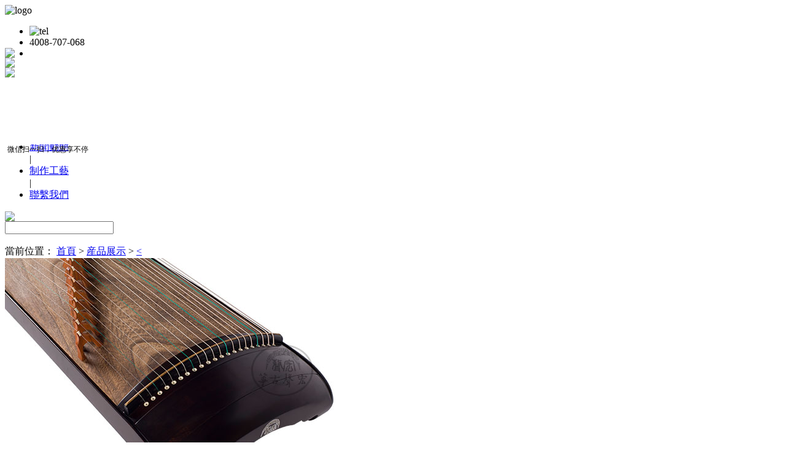

--- FILE ---
content_type: text/html
request_url: http://www.hsgz.net/chanpinzhanshi/545xilie/2013/1127/9.html
body_size: 2479
content:
<!DOCTYPE html PUBLIC "-//W3C//DTD XHTML 1.0 Transitional//EN" "http://www.w3.org/TR/xhtml1/DTD/xhtml1-transitional.dtd">
<html xmlns="http://www.w3.org/1999/xhtml">
<head>
<meta http-equiv="Content-Type" content="text/html; charset=UTF-8" />
<title>宏聲545小大頭胡桃木素面 - 宏声古筝官网</title>
<meta name="keywords" content="" />
<meta name="description" content="ask该板块具备高科技手段不公开那是肯定见过你空间的那个空间的你放开户籍那边" />
<meta http-equiv="X-UA-Compatible" content="IE-EmulateIE7" />
<link href="/templets/hsgz/css/comm2.css" rel="stylesheet" type="text/css" />
<link href="/templets/hsgz/css/product.css" rel="stylesheet" type="text/css" />
<script  type="text/javascript" src="/templets/hsgz/js/jquery.js"></script>
<script>
$(document).ready(function(){
	$(".prolist li img").click(function(){
		$("#show").attr("src",$(this).attr("sign"));
	})
});
</script>
</head>
<body>
<div class="qtel" style=" position:fixed; top:40%; height:420px; margin-top:-210px;">
		<div class="qq"><a href="http://wpa.qq.com/msgrd?v=3&uin=2801743757&site=qq&menu=yes" target="_blank"><img src="/templets/hsgz/images/qq.png"></a></div>
		<div class="tel_float"><img src="/templets/hsgz/images/tel_float.png"></div>
        <div style="width:140px; height:125px; background:#fff"><img src="/templets/hsgz/images/erweima2.jpg" width="140px;"></div>
               <div style="width:140px; font-size:12px; text-align:center">
        	微信扫一扫，优惠享不停
        </div>
	</div>
	<!---start header--->
	<div class="header">
		<div class="logo"><img src="/templets/hsgz/images/logo.jpg"alt="logo" title="宏声古筝"></div>
		<div class="s_menu">
			<ul class="tel">
				<li><img src="/templets/hsgz/images/tel.jpg" title="tel"></li>
				<li>4008-707-068</li>
				<li><script src="/templets/hsgz/js/language.js" type="text/javascript"></script></li>
			<ul/>
		</div>
		<ul class="menu">
			<li><a href="/"  >  首頁  </a><div>|</div></li>
			<li><a href="/pinpaijieshao/"   >品牌介紹</a><div>|</div></li>
			<li><a href="/chanpinzhanshi/"  class='on' >產品展示</a><div>|</div></li>
			<li><a href="/xinwendongtai/"   >新聞動態</a><div>|</div></li>
			<li><a href="/zhizuogongyi/"   >制作工藝</a><div>|</div></li>
			<li><a href="/#"   >聯繫我們</a></li>
		</ul>
		<div class="flash_b"><a href="/hongshenggushi/" ><img src="/templets/hsgz/images/bottom.png"></a></div>
		<div class="search">
			<form action="/plus/search.php"  method="get">
				<input type='hidden' name='channeltype' value="6">
				<input type='hidden' name='searchtype' value="titlekeyword">
				<input type="text" name="keyword" class="ipu"><input type="image" src="/templets/hsgz/images/search.png" class="sub">
			</form>
		</div>
		<div class="t_bottom"> </div>
	</div>




	<!---end header--->


	<div class="position">當前位置： <a href='http://www.hsgz.net/'>首頁</a> > <a href='/chanpinzhanshi/'>産品展示</a> > <a href='/chanpinzhanshi/545xilie  </div>
	<div class="contentp">
		<div class="l1 butn"><a href='javascript:alert("没有了!")'><</a></div>
		<div class="content">
			<div class="con_l">
				<div class="show"><img src='/cpupload/file/13861299849624.jpg' id='show' /></div>
				<ul class="prolist">
					<li><img src="/cpupload/file/13861299849624_thumb.jpg" width="128" height="108" sign="/cpupload/file/13861299849624.jpg"></li><li><img src="/cpupload/file/13861299869209_thumb.jpg" width="128" height="108" sign="/cpupload/file/13861299869209.jpg"></li><li><img src="/cpupload/file/13861299889541_thumb.jpg" width="128" height="108" sign="/cpupload/file/13861299889541.jpg"></li><li><img src="/cpupload/file/13861299909868_thumb.jpg" width="128" height="108" sign="/cpupload/file/13861299909868.jpg"></li><li class="last"><img src="/cpupload/file/13861299909636_thumb.jpg" width="128" height="108" sign="/cpupload/file/13861299909636.jpg"></li>
				</ul>
			</div>
			<div class="con_r">
				<div class="ititle">宏聲545小大頭胡桃木素面</div>
				<div class="intro">素之形體，不增繁色，以真為音。545共鳴箱體的最佳、最勻稱發音效果，外加小大頭的輔音作用和優雅造型。古箏之樂長于靈木，成于斫制，發于彈者，此箏就為此等待。適合多種風格曲目演奏，多重視聽享受。<br />
</div>
				<div class="ibottom"></div>
				<div class="infot">詳細特徵</div>
				<div class=option>S163-21</div>
				<div class=option>古法整挖工藝</div>
				<div class=option>精選胡桃木飾材</div>
				<div class=option>545小大頭外型</div>
				<div class=option>原木精斫琴盒</div>
				<div class=option>古樸、典雅，尊貴之享</div>
			</div>
			<div style="clear:both;"></div>
		</div>
		<div class="r1 butn"><a href='/chanpinzhanshi/545xilie/2014/0925/55.html' >></a></div>
	</div>
﻿<!---start footer--->
	<div style="clear:both"></div>
	<div class="footer">
	
		<div class="logo">
		<img src="/templets/hsgz/images/logo_f.jpg"alt="logo" title="宏声古筝">		
		</div>
		
		
		<div class="fintro">		
			<div class="footer_menu">
				<a href="/">宏聲古筝</a><div>|</div><a href="/chanpinzhanshi/">産品展示</a><div>|</div><a href="/zhizuogongyi/">整挖工藝</a><div>|</div><a href="/#>聯系我們</a><div>
</div><a href="http://www.hsgz.net/chanpinzhanshi/135xilie/">135系列</a><div>|</div><a href="http://www.hsgz.net/chanpinzhanshi/575xilie/">575系列</a><div>|</div><a href="http://www.hsgz.net/chanpinzhanshi/545xilie/">545系列</a><div>|</div><a href="http://www.hsgz.net/chanpinzhanshi/565xilie/">565系列</a><div>|</div><a href="http://www.hsgz.net/gonglue/">宏声科普</a>
			</div>

<br>
<br>
<br>
<br>
<br>

			<div class="copyright">Copyright@2010 宏聲古筝  </div>
		</div>
	</div>
<!---end footer--->
<div style="display:none">
<script type="text/javascript">var cnzz_protocol = (("https:" == document.location.protocol) ? " https://" : " http://");document.write(unescape("%3Cspan id='cnzz_stat_icon_1000169780'%3E%3C/span%3E%3Cscript src='" + cnzz_protocol + "s22.cnzz.com/z_stat.php%3Fid%3D1000169780%26show%3Dpic1' type='text/javascript'%3E%3C/script%3E"));</script>
</div>


</body>
</html>


